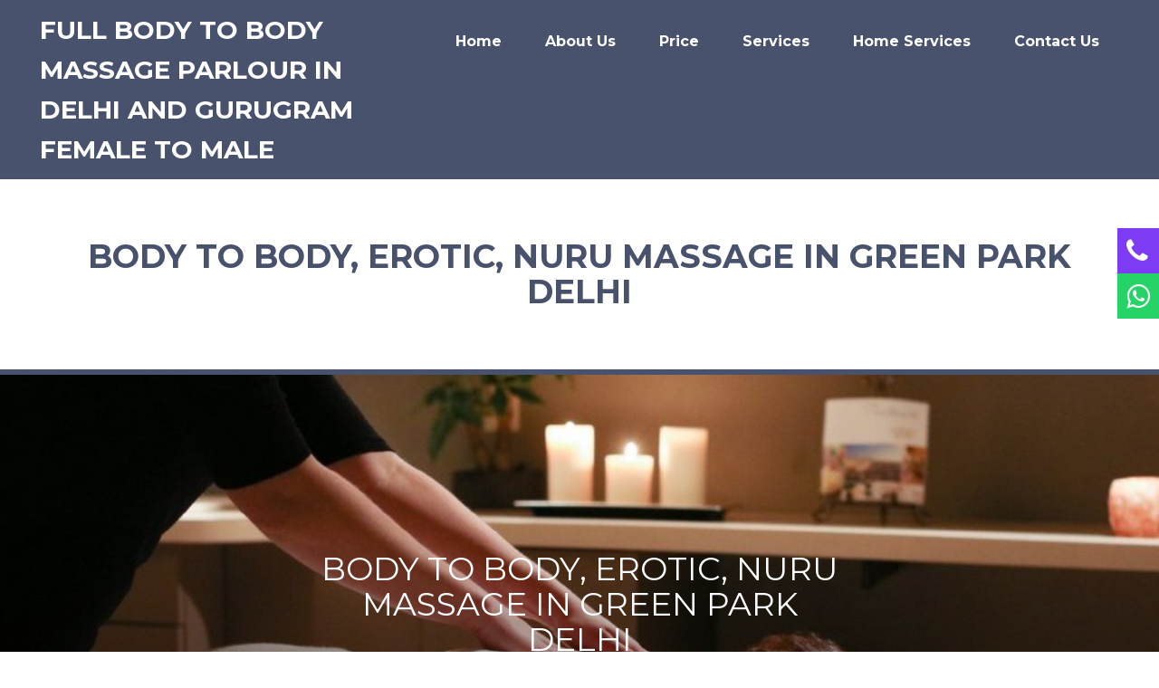

--- FILE ---
content_type: text/html; charset=UTF-8
request_url: https://www.body-massage.co.in/body-to-body-erotic-nuru-massage-in-green-park-delhi/
body_size: 11798
content:
<!DOCTYPE html PUBLIC "-//W3C//DTD XHTML 1.0 Transitional//EN" "https://www.w3.org/TR/xhtml1/DTD/xhtml1-transitional.dtd"><html
xmlns=https://www.w3.org/1999/xhtml lang=en-US><head
profile=https://gmpg.org/xfn/11><meta
http-equiv="Content-Type" content="text/html; charset=UTF-8"><meta
name="generator" content="WordPress 6.6.2"><meta
name="viewport" content="width=device-width, initial-scale=1, maximum-scale=1"><title>Full Body to Body Massage Parlour in Delhi And Gurugram Female to Male</title><link
rel=alternate type=application/rss+xml title="Full Body to Body Massage Parlour in Delhi And Gurugram Female to Male RSS Feed" href=https://www.body-massage.co.in/feed/ ><link
rel=alternate type=application/rss+xml title="Full Body to Body Massage Parlour in Delhi And Gurugram Female to Male Comments RSS Feed" href=https://www.body-massage.co.in/comments/feed/ ><link
rel=pingback href=https://www.body-massage.co.in/xmlrpc.php><meta
name='robots' content='max-image-preview:large'><link
rel=dns-prefetch href=//platform-api.sharethis.com><link
rel=dns-prefetch href=//fonts.googleapis.com><link
rel=alternate type=application/rss+xml title="Full Body to Body Massage Parlour in Delhi And Gurugram Female to Male &raquo; Feed" href=https://www.body-massage.co.in/feed/ > <script type=text/javascript>/*<![CDATA[*/window._wpemojiSettings = {"baseUrl":"https:\/\/s.w.org\/images\/core\/emoji\/15.0.3\/72x72\/","ext":".png","svgUrl":"https:\/\/s.w.org\/images\/core\/emoji\/15.0.3\/svg\/","svgExt":".svg","source":{"concatemoji":"https:\/\/www.body-massage.co.in\/wp-includes\/js\/wp-emoji-release.min.js?ver=6.6.2"}};
/*! This file is auto-generated */
!function(i,n){var o,s,e;function c(e){try{var t={supportTests:e,timestamp:(new Date).valueOf()};sessionStorage.setItem(o,JSON.stringify(t))}catch(e){}}function p(e,t,n){e.clearRect(0,0,e.canvas.width,e.canvas.height),e.fillText(t,0,0);var t=new Uint32Array(e.getImageData(0,0,e.canvas.width,e.canvas.height).data),r=(e.clearRect(0,0,e.canvas.width,e.canvas.height),e.fillText(n,0,0),new Uint32Array(e.getImageData(0,0,e.canvas.width,e.canvas.height).data));return t.every(function(e,t){return e===r[t]})}function u(e,t,n){switch(t){case"flag":return n(e,"\ud83c\udff3\ufe0f\u200d\u26a7\ufe0f","\ud83c\udff3\ufe0f\u200b\u26a7\ufe0f")?!1:!n(e,"\ud83c\uddfa\ud83c\uddf3","\ud83c\uddfa\u200b\ud83c\uddf3")&&!n(e,"\ud83c\udff4\udb40\udc67\udb40\udc62\udb40\udc65\udb40\udc6e\udb40\udc67\udb40\udc7f","\ud83c\udff4\u200b\udb40\udc67\u200b\udb40\udc62\u200b\udb40\udc65\u200b\udb40\udc6e\u200b\udb40\udc67\u200b\udb40\udc7f");case"emoji":return!n(e,"\ud83d\udc26\u200d\u2b1b","\ud83d\udc26\u200b\u2b1b")}return!1}function f(e,t,n){var r="undefined"!=typeof WorkerGlobalScope&&self instanceof WorkerGlobalScope?new OffscreenCanvas(300,150):i.createElement("canvas"),a=r.getContext("2d",{willReadFrequently:!0}),o=(a.textBaseline="top",a.font="600 32px Arial",{});return e.forEach(function(e){o[e]=t(a,e,n)}),o}function t(e){var t=i.createElement("script");t.src=e,t.defer=!0,i.head.appendChild(t)}"undefined"!=typeof Promise&&(o="wpEmojiSettingsSupports",s=["flag","emoji"],n.supports={everything:!0,everythingExceptFlag:!0},e=new Promise(function(e){i.addEventListener("DOMContentLoaded",e,{once:!0})}),new Promise(function(t){var n=function(){try{var e=JSON.parse(sessionStorage.getItem(o));if("object"==typeof e&&"number"==typeof e.timestamp&&(new Date).valueOf()<e.timestamp+604800&&"object"==typeof e.supportTests)return e.supportTests}catch(e){}return null}();if(!n){if("undefined"!=typeof Worker&&"undefined"!=typeof OffscreenCanvas&&"undefined"!=typeof URL&&URL.createObjectURL&&"undefined"!=typeof Blob)try{var e="postMessage("+f.toString()+"("+[JSON.stringify(s),u.toString(),p.toString()].join(",")+"));",r=new Blob([e],{type:"text/javascript"}),a=new Worker(URL.createObjectURL(r),{name:"wpTestEmojiSupports"});return void(a.onmessage=function(e){c(n=e.data),a.terminate(),t(n)})}catch(e){}c(n=f(s,u,p))}t(n)}).then(function(e){for(var t in e)n.supports[t]=e[t],n.supports.everything=n.supports.everything&&n.supports[t],"flag"!==t&&(n.supports.everythingExceptFlag=n.supports.everythingExceptFlag&&n.supports[t]);n.supports.everythingExceptFlag=n.supports.everythingExceptFlag&&!n.supports.flag,n.DOMReady=!1,n.readyCallback=function(){n.DOMReady=!0}}).then(function(){return e}).then(function(){var e;n.supports.everything||(n.readyCallback(),(e=n.source||{}).concatemoji?t(e.concatemoji):e.wpemoji&&e.twemoji&&(t(e.twemoji),t(e.wpemoji)))}))}((window,document),window._wpemojiSettings);/*]]>*/</script> <link
rel=stylesheet id=bootstrap-css href='https://www.body-massage.co.in/wp-content/plugins/easy-bootstrap-shortcodes/styles/bootstrap.min.css?ver=6.6.2' type=text/css media=all><link
rel=stylesheet id=bootstrap-fa-icon-css href='https://www.body-massage.co.in/wp-content/plugins/easy-bootstrap-shortcodes/styles/font-awesome.min.css?ver=6.6.2' type=text/css media=all><style id=wp-emoji-styles-inline-css type=text/css>img.wp-smiley, img.emoji {
		display: inline !important;
		border: none !important;
		box-shadow: none !important;
		height: 1em !important;
		width: 1em !important;
		margin: 0 0.07em !important;
		vertical-align: -0.1em !important;
		background: none !important;
		padding: 0 !important;
	}</style><link
rel=stylesheet id=wp-block-library-css href='https://www.body-massage.co.in/wp-includes/css/dist/block-library/style.min.css?ver=6.6.2' type=text/css media=all><style id=classic-theme-styles-inline-css type=text/css>/*! This file is auto-generated */
.wp-block-button__link{color:#fff;background-color:#32373c;border-radius:9999px;box-shadow:none;text-decoration:none;padding:calc(.667em + 2px) calc(1.333em + 2px);font-size:1.125em}.wp-block-file__button{background:#32373c;color:#fff;text-decoration:none}</style><style id=global-styles-inline-css type=text/css>/*<![CDATA[*/:root{--wp--preset--aspect-ratio--square: 1;--wp--preset--aspect-ratio--4-3: 4/3;--wp--preset--aspect-ratio--3-4: 3/4;--wp--preset--aspect-ratio--3-2: 3/2;--wp--preset--aspect-ratio--2-3: 2/3;--wp--preset--aspect-ratio--16-9: 16/9;--wp--preset--aspect-ratio--9-16: 9/16;--wp--preset--color--black: #000000;--wp--preset--color--cyan-bluish-gray: #abb8c3;--wp--preset--color--white: #ffffff;--wp--preset--color--pale-pink: #f78da7;--wp--preset--color--vivid-red: #cf2e2e;--wp--preset--color--luminous-vivid-orange: #ff6900;--wp--preset--color--luminous-vivid-amber: #fcb900;--wp--preset--color--light-green-cyan: #7bdcb5;--wp--preset--color--vivid-green-cyan: #00d084;--wp--preset--color--pale-cyan-blue: #8ed1fc;--wp--preset--color--vivid-cyan-blue: #0693e3;--wp--preset--color--vivid-purple: #9b51e0;--wp--preset--gradient--vivid-cyan-blue-to-vivid-purple: linear-gradient(135deg,rgba(6,147,227,1) 0%,rgb(155,81,224) 100%);--wp--preset--gradient--light-green-cyan-to-vivid-green-cyan: linear-gradient(135deg,rgb(122,220,180) 0%,rgb(0,208,130) 100%);--wp--preset--gradient--luminous-vivid-amber-to-luminous-vivid-orange: linear-gradient(135deg,rgba(252,185,0,1) 0%,rgba(255,105,0,1) 100%);--wp--preset--gradient--luminous-vivid-orange-to-vivid-red: linear-gradient(135deg,rgba(255,105,0,1) 0%,rgb(207,46,46) 100%);--wp--preset--gradient--very-light-gray-to-cyan-bluish-gray: linear-gradient(135deg,rgb(238,238,238) 0%,rgb(169,184,195) 100%);--wp--preset--gradient--cool-to-warm-spectrum: linear-gradient(135deg,rgb(74,234,220) 0%,rgb(151,120,209) 20%,rgb(207,42,186) 40%,rgb(238,44,130) 60%,rgb(251,105,98) 80%,rgb(254,248,76) 100%);--wp--preset--gradient--blush-light-purple: linear-gradient(135deg,rgb(255,206,236) 0%,rgb(152,150,240) 100%);--wp--preset--gradient--blush-bordeaux: linear-gradient(135deg,rgb(254,205,165) 0%,rgb(254,45,45) 50%,rgb(107,0,62) 100%);--wp--preset--gradient--luminous-dusk: linear-gradient(135deg,rgb(255,203,112) 0%,rgb(199,81,192) 50%,rgb(65,88,208) 100%);--wp--preset--gradient--pale-ocean: linear-gradient(135deg,rgb(255,245,203) 0%,rgb(182,227,212) 50%,rgb(51,167,181) 100%);--wp--preset--gradient--electric-grass: linear-gradient(135deg,rgb(202,248,128) 0%,rgb(113,206,126) 100%);--wp--preset--gradient--midnight: linear-gradient(135deg,rgb(2,3,129) 0%,rgb(40,116,252) 100%);--wp--preset--font-size--small: 13px;--wp--preset--font-size--medium: 20px;--wp--preset--font-size--large: 36px;--wp--preset--font-size--x-large: 42px;--wp--preset--spacing--20: 0.44rem;--wp--preset--spacing--30: 0.67rem;--wp--preset--spacing--40: 1rem;--wp--preset--spacing--50: 1.5rem;--wp--preset--spacing--60: 2.25rem;--wp--preset--spacing--70: 3.38rem;--wp--preset--spacing--80: 5.06rem;--wp--preset--shadow--natural: 6px 6px 9px rgba(0, 0, 0, 0.2);--wp--preset--shadow--deep: 12px 12px 50px rgba(0, 0, 0, 0.4);--wp--preset--shadow--sharp: 6px 6px 0px rgba(0, 0, 0, 0.2);--wp--preset--shadow--outlined: 6px 6px 0px -3px rgba(255, 255, 255, 1), 6px 6px rgba(0, 0, 0, 1);--wp--preset--shadow--crisp: 6px 6px 0px rgba(0, 0, 0, 1);}:where(.is-layout-flex){gap: 0.5em;}:where(.is-layout-grid){gap: 0.5em;}body .is-layout-flex{display: flex;}.is-layout-flex{flex-wrap: wrap;align-items: center;}.is-layout-flex > :is(*, div){margin: 0;}body .is-layout-grid{display: grid;}.is-layout-grid > :is(*, div){margin: 0;}:where(.wp-block-columns.is-layout-flex){gap: 2em;}:where(.wp-block-columns.is-layout-grid){gap: 2em;}:where(.wp-block-post-template.is-layout-flex){gap: 1.25em;}:where(.wp-block-post-template.is-layout-grid){gap: 1.25em;}.has-black-color{color: var(--wp--preset--color--black) !important;}.has-cyan-bluish-gray-color{color: var(--wp--preset--color--cyan-bluish-gray) !important;}.has-white-color{color: var(--wp--preset--color--white) !important;}.has-pale-pink-color{color: var(--wp--preset--color--pale-pink) !important;}.has-vivid-red-color{color: var(--wp--preset--color--vivid-red) !important;}.has-luminous-vivid-orange-color{color: var(--wp--preset--color--luminous-vivid-orange) !important;}.has-luminous-vivid-amber-color{color: var(--wp--preset--color--luminous-vivid-amber) !important;}.has-light-green-cyan-color{color: var(--wp--preset--color--light-green-cyan) !important;}.has-vivid-green-cyan-color{color: var(--wp--preset--color--vivid-green-cyan) !important;}.has-pale-cyan-blue-color{color: var(--wp--preset--color--pale-cyan-blue) !important;}.has-vivid-cyan-blue-color{color: var(--wp--preset--color--vivid-cyan-blue) !important;}.has-vivid-purple-color{color: var(--wp--preset--color--vivid-purple) !important;}.has-black-background-color{background-color: var(--wp--preset--color--black) !important;}.has-cyan-bluish-gray-background-color{background-color: var(--wp--preset--color--cyan-bluish-gray) !important;}.has-white-background-color{background-color: var(--wp--preset--color--white) !important;}.has-pale-pink-background-color{background-color: var(--wp--preset--color--pale-pink) !important;}.has-vivid-red-background-color{background-color: var(--wp--preset--color--vivid-red) !important;}.has-luminous-vivid-orange-background-color{background-color: var(--wp--preset--color--luminous-vivid-orange) !important;}.has-luminous-vivid-amber-background-color{background-color: var(--wp--preset--color--luminous-vivid-amber) !important;}.has-light-green-cyan-background-color{background-color: var(--wp--preset--color--light-green-cyan) !important;}.has-vivid-green-cyan-background-color{background-color: var(--wp--preset--color--vivid-green-cyan) !important;}.has-pale-cyan-blue-background-color{background-color: var(--wp--preset--color--pale-cyan-blue) !important;}.has-vivid-cyan-blue-background-color{background-color: var(--wp--preset--color--vivid-cyan-blue) !important;}.has-vivid-purple-background-color{background-color: var(--wp--preset--color--vivid-purple) !important;}.has-black-border-color{border-color: var(--wp--preset--color--black) !important;}.has-cyan-bluish-gray-border-color{border-color: var(--wp--preset--color--cyan-bluish-gray) !important;}.has-white-border-color{border-color: var(--wp--preset--color--white) !important;}.has-pale-pink-border-color{border-color: var(--wp--preset--color--pale-pink) !important;}.has-vivid-red-border-color{border-color: var(--wp--preset--color--vivid-red) !important;}.has-luminous-vivid-orange-border-color{border-color: var(--wp--preset--color--luminous-vivid-orange) !important;}.has-luminous-vivid-amber-border-color{border-color: var(--wp--preset--color--luminous-vivid-amber) !important;}.has-light-green-cyan-border-color{border-color: var(--wp--preset--color--light-green-cyan) !important;}.has-vivid-green-cyan-border-color{border-color: var(--wp--preset--color--vivid-green-cyan) !important;}.has-pale-cyan-blue-border-color{border-color: var(--wp--preset--color--pale-cyan-blue) !important;}.has-vivid-cyan-blue-border-color{border-color: var(--wp--preset--color--vivid-cyan-blue) !important;}.has-vivid-purple-border-color{border-color: var(--wp--preset--color--vivid-purple) !important;}.has-vivid-cyan-blue-to-vivid-purple-gradient-background{background: var(--wp--preset--gradient--vivid-cyan-blue-to-vivid-purple) !important;}.has-light-green-cyan-to-vivid-green-cyan-gradient-background{background: var(--wp--preset--gradient--light-green-cyan-to-vivid-green-cyan) !important;}.has-luminous-vivid-amber-to-luminous-vivid-orange-gradient-background{background: var(--wp--preset--gradient--luminous-vivid-amber-to-luminous-vivid-orange) !important;}.has-luminous-vivid-orange-to-vivid-red-gradient-background{background: var(--wp--preset--gradient--luminous-vivid-orange-to-vivid-red) !important;}.has-very-light-gray-to-cyan-bluish-gray-gradient-background{background: var(--wp--preset--gradient--very-light-gray-to-cyan-bluish-gray) !important;}.has-cool-to-warm-spectrum-gradient-background{background: var(--wp--preset--gradient--cool-to-warm-spectrum) !important;}.has-blush-light-purple-gradient-background{background: var(--wp--preset--gradient--blush-light-purple) !important;}.has-blush-bordeaux-gradient-background{background: var(--wp--preset--gradient--blush-bordeaux) !important;}.has-luminous-dusk-gradient-background{background: var(--wp--preset--gradient--luminous-dusk) !important;}.has-pale-ocean-gradient-background{background: var(--wp--preset--gradient--pale-ocean) !important;}.has-electric-grass-gradient-background{background: var(--wp--preset--gradient--electric-grass) !important;}.has-midnight-gradient-background{background: var(--wp--preset--gradient--midnight) !important;}.has-small-font-size{font-size: var(--wp--preset--font-size--small) !important;}.has-medium-font-size{font-size: var(--wp--preset--font-size--medium) !important;}.has-large-font-size{font-size: var(--wp--preset--font-size--large) !important;}.has-x-large-font-size{font-size: var(--wp--preset--font-size--x-large) !important;}
:where(.wp-block-post-template.is-layout-flex){gap: 1.25em;}:where(.wp-block-post-template.is-layout-grid){gap: 1.25em;}
:where(.wp-block-columns.is-layout-flex){gap: 2em;}:where(.wp-block-columns.is-layout-grid){gap: 2em;}
:root :where(.wp-block-pullquote){font-size: 1.5em;line-height: 1.6;}/*]]>*/</style><link
rel=stylesheet id=bootstrap-css-css href='https://www.body-massage.co.in/wp-content/themes/thebeautysalon-two/css/bootstrap.css?ver=6.6.2' type=text/css media=all><link
rel=stylesheet id=style-css href='https://www.body-massage.co.in/wp-content/themes/thebeautysalon-two/style.css?ver=6.6.2' type=text/css media=all><link
rel=stylesheet id=flexslider-css-css href='https://www.body-massage.co.in/wp-content/themes/thebeautysalon-two/css/flexslider.css?ver=6.6.2' type=text/css media=all><link
rel=stylesheet id=font1-css href='https://fonts.googleapis.com/css?family=Montserrat%3A400%2C700&#038;ver=6.6.2' type=text/css media=all><link
rel=stylesheet id=font2-css href='https://fonts.googleapis.com/css?family=PT+Serif%3A400%2C700%2C400italic%2C700italic&#038;ver=6.6.2' type=text/css media=all><style id=akismet-widget-style-inline-css type=text/css>/*<![CDATA[*/.a-stats {
				--akismet-color-mid-green: #357b49;
				--akismet-color-white: #fff;
				--akismet-color-light-grey: #f6f7f7;

				max-width: 350px;
				width: auto;
			}

			.a-stats * {
				all: unset;
				box-sizing: border-box;
			}

			.a-stats strong {
				font-weight: 600;
			}

			.a-stats a.a-stats__link,
			.a-stats a.a-stats__link:visited,
			.a-stats a.a-stats__link:active {
				background: var(--akismet-color-mid-green);
				border: none;
				box-shadow: none;
				border-radius: 8px;
				color: var(--akismet-color-white);
				cursor: pointer;
				display: block;
				font-family: -apple-system, BlinkMacSystemFont, 'Segoe UI', 'Roboto', 'Oxygen-Sans', 'Ubuntu', 'Cantarell', 'Helvetica Neue', sans-serif;
				font-weight: 500;
				padding: 12px;
				text-align: center;
				text-decoration: none;
				transition: all 0.2s ease;
			}

			/* Extra specificity to deal with TwentyTwentyOne focus style */
			.widget .a-stats a.a-stats__link:focus {
				background: var(--akismet-color-mid-green);
				color: var(--akismet-color-white);
				text-decoration: none;
			}

			.a-stats a.a-stats__link:hover {
				filter: brightness(110%);
				box-shadow: 0 4px 12px rgba(0, 0, 0, 0.06), 0 0 2px rgba(0, 0, 0, 0.16);
			}

			.a-stats .count {
				color: var(--akismet-color-white);
				display: block;
				font-size: 1.5em;
				line-height: 1.4;
				padding: 0 13px;
				white-space: nowrap;
			}/*]]>*/</style><link
rel=stylesheet id=ebs_dynamic_css-css href='https://www.body-massage.co.in/wp-content/plugins/easy-bootstrap-shortcodes/styles/ebs_dynamic_css.php?ver=6.6.2' type=text/css media=all><link
rel=stylesheet id=call-now-button-modern-style-css href='https://www.body-massage.co.in/wp-content/plugins/call-now-button/resources/style/modern.css?ver=1.5.1' type=text/css media=all>
<script src=https://www.body-massage.co.in/wp-content/cache/minify/4652e.js></script> <script type=text/javascript src="//platform-api.sharethis.com/js/sharethis.js#source=googleanalytics-wordpress#product=ga&amp;property=5efb452630b96400127bdb77" id=googleanalytics-platform-sharethis-js></script> <link
rel=https://api.w.org/ href=https://www.body-massage.co.in/wp-json/ ><link
rel=alternate title=JSON type=application/json href=https://www.body-massage.co.in/wp-json/wp/v2/posts/2786><link
rel=EditURI type=application/rsd+xml title=RSD href=https://www.body-massage.co.in/xmlrpc.php?rsd><meta
name="generator" content="WordPress 6.6.2"><link
rel=canonical href=https://www.body-massage.co.in/body-to-body-erotic-nuru-massage-in-green-park-delhi/ ><link
rel=shortlink href='https://www.body-massage.co.in/?p=2786'><link
rel=alternate title="oEmbed (JSON)" type=application/json+oembed href="https://www.body-massage.co.in/wp-json/oembed/1.0/embed?url=https%3A%2F%2Fwww.body-massage.co.in%2Fbody-to-body-erotic-nuru-massage-in-green-park-delhi%2F"><link
rel=alternate title="oEmbed (XML)" type=text/xml+oembed href="https://www.body-massage.co.in/wp-json/oembed/1.0/embed?url=https%3A%2F%2Fwww.body-massage.co.in%2Fbody-to-body-erotic-nuru-massage-in-green-park-delhi%2F&#038;format=xml"><style type=text/css>/* First color */
body,
.front-block.first span,
#page-title h1,
#gallery .gallery-filter h3,
#gallery .gallery-innerblock.type-product h3,
#gallery .gallery-innerblock.type-product .gallery-blockstars i.glyphicon,
.front-block input[type=submit]:hover,
.single-tile h3,
#gallery .gallery-innerblock.relatedtiles h3,
.single-tile .gallery-blockstars i.glyphicon {
	color: #48526c;
}

#nicepagination .page-numbers.current,
#nicepagination .page-numbers:hover {
	color: #48526c !important;
}

#top,
#gallery .gallery-items,
.single-tile .coloredbg,
#nicepagination {
	background-color: #48526c;
}

#page-title,
#gallery,
#gallery .gallery-filter,
#gallery .gallery-items,
#gallery .gallery-block,
.page-template-default #content,
.page-template-template-contact-php #content,
.error404 #content {
	border-color: #48526c;
}



/* Second color */
.button,
h1,
h2,
h3,
a:hover,
.front-block,
#gallery .gallery-innerblock.type-product .gallery-blockstars i.glyphicon.colored,
.single-tile .gallery-blockstars i.glyphicon.colored,
.no-image .post-leadimage .subtitle a:hover,
#top ul.menu ul > li.current-menu-item > a  {
	color: #00a8ac;
}

#top ul.menu > li.current-menu-item > a,
#top ul.menu > li.current-menu-parent > a,
#top ul.menu > li:hover > a,
#footer ul.menu > li:hover > a,
.mainnav ul.menu > li ul,
.flexslider .flex-title .flex-button,
.button:hover,
#top .wp_nav_dropdown select,
#gallery .gallery-filter li:hover,
#gallery .gallery-filter li.active,
.post-content input[type=submit]:hover,
#respond input[type=submit]:hover {
	background-color: #00a8ac;
}



/* Third color */
a,
#gallery .gallery-innerblock.type-product .gallery-blockprice span,
.single-tile .gallery-blockprice span {
	color: #e28590;
}

.button,
.post-content input[type=submit],
#respond input[type=submit] {
	background-color: #e28590;
}



/* Frontpage second block color */
.front-block input[type=submit] {
	color: #f0fff0;
}



/* Primary font */
body,
h1,
h2,
h3,
.button,
.post-content input,
.post-content textarea,
span.wpcf7-not-valid-tip,
div.wpcf7-response-output,
#respond input,
#respond textarea {
	font-family: "Montserrat", sans-serif;}



/* Secondary font */
.post-content,
#comments h2,
#comments .comment-body,
#respond,
.postpagination {
	font-family: "PT Serif", serif;}</style><meta
name="generator" content="Elementor 3.29.1; features: additional_custom_breakpoints, e_local_google_fonts; settings: css_print_method-external, google_font-enabled, font_display-auto"><style>.e-con.e-parent:nth-of-type(n+4):not(.e-lazyloaded):not(.e-no-lazyload),
				.e-con.e-parent:nth-of-type(n+4):not(.e-lazyloaded):not(.e-no-lazyload) * {
					background-image: none !important;
				}
				@media screen and (max-height: 1024px) {
					.e-con.e-parent:nth-of-type(n+3):not(.e-lazyloaded):not(.e-no-lazyload),
					.e-con.e-parent:nth-of-type(n+3):not(.e-lazyloaded):not(.e-no-lazyload) * {
						background-image: none !important;
					}
				}
				@media screen and (max-height: 640px) {
					.e-con.e-parent:nth-of-type(n+2):not(.e-lazyloaded):not(.e-no-lazyload),
					.e-con.e-parent:nth-of-type(n+2):not(.e-lazyloaded):not(.e-no-lazyload) * {
						background-image: none !important;
					}
				}</style> <script>(function(i,s,o,g,r,a,m){i['GoogleAnalyticsObject']=r;i[r]=i[r]||function(){
  (i[r].q=i[r].q||[]).push(arguments)},i[r].l=1*new Date();a=s.createElement(o),
  m=s.getElementsByTagName(o)[0];a.async=1;a.src=g;m.parentNode.insertBefore(a,m)
  })(window,document,'script','//www.google-analytics.com/analytics.js','ga');

  ga('create', 'UA-43490774-5', 'auto');
  ga('send', 'pageview');</script> <link
rel=stylesheet href=https://maxcdn.bootstrapcdn.com/font-awesome/4.6.1/css/font-awesome.min.css></head><body
class="post-template-default single single-post postid-2786 single-format-standard elementor-default elementor-kit-3249"><div
id=top><div
class=container><div
class=row><div
class="col-lg-4 col-sm-12">
<a
class=logo href=https://www.body-massage.co.in title="Full Body to Body Massage Parlour in Delhi And Gurugram Female to Male" style=margin-top:px;>
Full Body to Body Massage Parlour in Delhi And Gurugram Female to Male </a></div><div
class="col-lg-8 col-sm-12 mainnav"><div
class=menu-footer-menu-container><ul
id=menu-footer-menu class=menu><li
id=menu-item-38 class="menu-item menu-item-type-custom menu-item-object-custom menu-item-home menu-item-38"><a
href=https://www.body-massage.co.in/ >Home</a></li>
<li
id=menu-item-39 class="menu-item menu-item-type-post_type menu-item-object-page menu-item-39"><a
href=https://www.body-massage.co.in/about-us/ >About Us</a></li>
<li
id=menu-item-177 class="menu-item menu-item-type-post_type menu-item-object-page menu-item-177"><a
href=https://www.body-massage.co.in/prices/ >Price</a></li>
<li
id=menu-item-42 class="menu-item menu-item-type-post_type menu-item-object-page menu-item-has-children menu-item-42"><a
href=https://www.body-massage.co.in/services/ >Services</a><ul
class=sub-menu>
<li
id=menu-item-2483 class="menu-item menu-item-type-custom menu-item-object-custom menu-item-2483"><a
href=https://www.body-massage.co.in/tile/spa-beauty-treatment/ >Spa Beauty Treatment</a></li>
<li
id=menu-item-2484 class="menu-item menu-item-type-custom menu-item-object-custom menu-item-2484"><a
href=https://www.body-massage.co.in/tile/skin-care-with-hot-tub/ >Skin care with hot tub</a></li>
<li
id=menu-item-2485 class="menu-item menu-item-type-custom menu-item-object-custom menu-item-2485"><a
href=https://www.body-massage.co.in/tile/special-massage/ >Special Massage</a></li>
<li
id=menu-item-2486 class="menu-item menu-item-type-custom menu-item-object-custom menu-item-2486"><a
href=https://www.body-massage.co.in/tile/winter-special/ >Winter Special</a></li>
<li
id=menu-item-2487 class="menu-item menu-item-type-custom menu-item-object-custom menu-item-2487"><a
href=https://www.body-massage.co.in/tile/body-massage/ >Body Massage</a></li></ul>
</li>
<li
id=menu-item-415 class="menu-item menu-item-type-post_type menu-item-object-page menu-item-415"><a
href=https://www.body-massage.co.in/home-services/ >Home Services</a></li>
<li
id=menu-item-40 class="menu-item menu-item-type-post_type menu-item-object-page menu-item-40"><a
href=https://www.body-massage.co.in/contact-us/ >Contact Us</a></li></ul></div><div
class=socialicons></div></div></div></div><div
class=wp_nav_menu_mobile><div
class=menu-footer-menu-container><ul
id=menu-footer-menu-1 class=menu><li
class="menu-item menu-item-type-custom menu-item-object-custom menu-item-home menu-item-38"><a
href=https://www.body-massage.co.in/ >Home</a></li>
<li
class="menu-item menu-item-type-post_type menu-item-object-page menu-item-39"><a
href=https://www.body-massage.co.in/about-us/ >About Us</a></li>
<li
class="menu-item menu-item-type-post_type menu-item-object-page menu-item-177"><a
href=https://www.body-massage.co.in/prices/ >Price</a></li>
<li
class="menu-item menu-item-type-post_type menu-item-object-page menu-item-has-children menu-item-42"><a
href=https://www.body-massage.co.in/services/ >Services</a><ul
class=sub-menu>
<li
class="menu-item menu-item-type-custom menu-item-object-custom menu-item-2483"><a
href=https://www.body-massage.co.in/tile/spa-beauty-treatment/ >Spa Beauty Treatment</a></li>
<li
class="menu-item menu-item-type-custom menu-item-object-custom menu-item-2484"><a
href=https://www.body-massage.co.in/tile/skin-care-with-hot-tub/ >Skin care with hot tub</a></li>
<li
class="menu-item menu-item-type-custom menu-item-object-custom menu-item-2485"><a
href=https://www.body-massage.co.in/tile/special-massage/ >Special Massage</a></li>
<li
class="menu-item menu-item-type-custom menu-item-object-custom menu-item-2486"><a
href=https://www.body-massage.co.in/tile/winter-special/ >Winter Special</a></li>
<li
class="menu-item menu-item-type-custom menu-item-object-custom menu-item-2487"><a
href=https://www.body-massage.co.in/tile/body-massage/ >Body Massage</a></li></ul>
</li>
<li
class="menu-item menu-item-type-post_type menu-item-object-page menu-item-415"><a
href=https://www.body-massage.co.in/home-services/ >Home Services</a></li>
<li
class="menu-item menu-item-type-post_type menu-item-object-page menu-item-40"><a
href=https://www.body-massage.co.in/contact-us/ >Contact Us</a></li></ul></div></div><div
class=wp_nav_dropdown>
<select><option
value selected=selected>Menu</option>
</select></div></div><div
id=content><div
id=page-title><div
class=container><div
class=row><div
class=col-sm-12><h1>Body To Body, Erotic, Nuru massage in Green Park Delhi</h1></div></div></div></div><div
id=post-2786 class="post-2786 post type-post status-publish format-standard has-post-thumbnail hentry category-body-to-body-massage category-massage-service tag-b2b-massage-in-delhi tag-body-to-body-massage-in-green-park tag-erotic-massage-in-green-park tag-nuru-massage-in-green-park tag-sensual-massage-in-green-park"><div
class=post-leadimage>
<img
fetchpriority=high width=1024 height=440 src=https://www.body-massage.co.in/wp-content/uploads/2019/09/nuru-massage-in-green-park-1024x440.jpg class="attachment-fullwidth size-fullwidth wp-post-image" alt="nuru massage in green park" decoding=async><div
class=post-leadimage-hover></div><div
class=subtitle><div
class=container><div
class=row><div
class="col-lg-6 col-lg-offset-3 col-md-8 col-md-offset-2 col-sm-10 col-sm-offset-1 col-xs-12"><h3>
Body To Body, Erotic, Nuru massage in Green Park Delhi</h3><div
class=author>Written by: <a
href=https://www.body-massage.co.in/author/rohit/ title="Posts by Rohit Raj" rel=author>Rohit Raj</a></div><div
class=meta>
Posted on September 13, 2019 in: <a
href=https://www.body-massage.co.in/category/massage-therapy/body-to-body-massage/ rel="category tag">Body to Body Massage</a>, <a
href=https://www.body-massage.co.in/category/massage-service/ rel="category tag">Massage Service</a><br></div><div
class=tags>
Tags: <a
href=https://www.body-massage.co.in/tag/b2b-massage-in-delhi/ rel=tag>b2b massage in delhi</a>, <a
href=https://www.body-massage.co.in/tag/body-to-body-massage-in-green-park/ rel=tag>body to body massage in green park</a>, <a
href=https://www.body-massage.co.in/tag/erotic-massage-in-green-park/ rel=tag>erotic massage in green park</a>, <a
href=https://www.body-massage.co.in/tag/nuru-massage-in-green-park/ rel=tag>nuru massage in green park</a>, <a
href=https://www.body-massage.co.in/tag/sensual-massage-in-green-park/ rel=tag>sensual massage in green park</a></div></div></div></div></div></div><div
class=container><div
class=row><div
class="col-lg-6 col-lg-offset-3 col-md-8 col-md-offset-2 col-sm-10 col-sm-offset-1 col-xs-12"><div
class=post-content><h3 class="wp-block-heading">Call us: +91 8800298879</h3><p>We are providing erotic <a
rel="noreferrer noopener" aria-label=" (opens in a new tab)" href=https://delhi.in.locanto.asia/ID_278266076/Full-Body-to-Body-Massage-Parlour-in-Delhi-from-Beautiful-Models.html target=_blank>nuru massage service in Green Park</a> Delhi now. This best every sensual massage is given by our beautiful masseuses in our <a
rel="noreferrer noopener" aria-label="massage parlor (opens in a new tab)" href=https://b2bspagreenpark.wordpress.com/ target=_blank>massage parlor</a>. Using high class nuru oil and lotion will definitely make you relax. Nuru oil massage basically use for nonstick massage service some people do not want to <a
rel="noreferrer noopener" aria-label="get massage (opens in a new tab)" href=http://b2bspagreenpark.ultimatefreehost.in/body-to-body-massage-in-green-park-delhi.html target=_blank>get massage</a> by sticky and smelly oil, nuru oil is the best for them. This is another kind of <a
rel="noreferrer noopener" aria-label="body to body massage service (opens in a new tab)" href=http://b2bspagreenpark.ultimatefreehost.in/ target=_blank>body to body massage service</a>, where masseuses rub their body to your body from bottom to top. It gives total satisfaction to your mental health. This type of massage is highly erotic form so here is need to do it in private place. Many of <a
rel="noreferrer noopener" aria-label="massage centers (opens in a new tab)" href=http://bodytobodymassageingreenpark.emyspot.com/ target=_blank>massage centers</a> are offering same service but here is need to choose one of the best.</p><p>Massage is necessary for human body of any age. It ousts all negative energies from our body and brings positive energies inside us. We can get relief from many injuries by massage like, body pain, back pain, spine problem, migraine etc. <a
rel="noreferrer noopener" aria-label="Regular massage (opens in a new tab)" href=http://blogscat.com/a/b2bspagreenpark/ target=_blank>Regular massage</a> makes our bones strong; it helps us for proper blood circulation and to get good muscles. <a
rel="noreferrer noopener" aria-label="Nuru body to body massage (opens in a new tab)" href=http://b2bspagreenpark.ihostfull.com/ target=_blank>Nuru body to body massage</a> is another thrilling way to get these relaxations with different passion. Using high quality nuru oil and lotion in <a
rel="noreferrer noopener" aria-label="massage service (opens in a new tab)" href=http://b2bspagreenpark.byethost7.com/ target=_blank>massage service</a>, helps us to get glossy and wrinkle free skin. Massage service are much in demand you can also get in touch with us according to your needs.</p><p>Visit: <a
rel="noreferrer noopener" aria-label="body to body massage in green park (opens in a new tab)" href=https://delhi.in.locanto.asia/ID_213678440/Female-to-Male-Full-Body-to-Body-Massage-Parlour-in-Hauz-Khas.html target=_blank>body to body massage in green park</a>, <a
rel="noreferrer noopener" aria-label="nuru massage in green park (opens in a new tab)" href=https://www.amritabodyspa.com/blog/nuru-erotic-sensual-body-to-body-massage-in-green-park-delhi/ target=_blank>nuru massage in green park</a>, <a
href=https://sites.google.com/view/body-massage-green-park-delhi/ target=_blank rel="noreferrer noopener" aria-label="erotic massage in green park (opens in a new tab)">erotic massage in green park</a></p></div><div
class=postpagination></div></div></div></div></div><div
id=nicepagination><div
class=container><div
class=row><div
class="col-lg-6 col-lg-offset-3 col-md-8 col-md-offset-2 col-sm-10 col-sm-offset-1 col-xs-12 centering"></div></div></div></div></div><div
class=side-link>
<a
href=tel:9718425788><i
class="fa fa-phone"></i></a>
<a
href="https://wa.me/919718425788/?text=Hello" target=_blank><i
class="fa fa-whatsapp"></i></a></div><style>.side-link{
display:block;    
position:fixed;
right:0;
top:35%;
background:#000;
z-index:9999;
    
}
.side-link>a{
 display:block;   
 background:#7d3cf3;
 padding:10px;
}
.side-link>a:hover{
    background:transparent!important;    
}
.side-link>a:last-child{
 display:block;   
 background:#25D366;
 padding:10px;
}
.side-link>a>i{
 font-size:30px;  
 color:#fff;
 margin:0;
}</style><div
id=footer><div
class=container><div
class=row><div
class=col-md-4>
<a
class=logo href=https://www.body-massage.co.in title="Full Body to Body Massage Parlour in Delhi And Gurugram Female to Male" style=margin-top:px;>
Full Body to Body Massage Parlour in Delhi And Gurugram Female to Male </a></div><div
class="col-md-8 mainnav"><div
class=menu-footer-menu-container><ul
id=menu-footer-menu-2 class=menu><li
class="menu-item menu-item-type-custom menu-item-object-custom menu-item-home menu-item-38"><a
href=https://www.body-massage.co.in/ >Home</a></li>
<li
class="menu-item menu-item-type-post_type menu-item-object-page menu-item-39"><a
href=https://www.body-massage.co.in/about-us/ >About Us</a></li>
<li
class="menu-item menu-item-type-post_type menu-item-object-page menu-item-177"><a
href=https://www.body-massage.co.in/prices/ >Price</a></li>
<li
class="menu-item menu-item-type-post_type menu-item-object-page menu-item-has-children menu-item-42"><a
href=https://www.body-massage.co.in/services/ >Services</a><ul
class=sub-menu>
<li
class="menu-item menu-item-type-custom menu-item-object-custom menu-item-2483"><a
href=https://www.body-massage.co.in/tile/spa-beauty-treatment/ >Spa Beauty Treatment</a></li>
<li
class="menu-item menu-item-type-custom menu-item-object-custom menu-item-2484"><a
href=https://www.body-massage.co.in/tile/skin-care-with-hot-tub/ >Skin care with hot tub</a></li>
<li
class="menu-item menu-item-type-custom menu-item-object-custom menu-item-2485"><a
href=https://www.body-massage.co.in/tile/special-massage/ >Special Massage</a></li>
<li
class="menu-item menu-item-type-custom menu-item-object-custom menu-item-2486"><a
href=https://www.body-massage.co.in/tile/winter-special/ >Winter Special</a></li>
<li
class="menu-item menu-item-type-custom menu-item-object-custom menu-item-2487"><a
href=https://www.body-massage.co.in/tile/body-massage/ >Body Massage</a></li></ul>
</li>
<li
class="menu-item menu-item-type-post_type menu-item-object-page menu-item-415"><a
href=https://www.body-massage.co.in/home-services/ >Home Services</a></li>
<li
class="menu-item menu-item-type-post_type menu-item-object-page menu-item-40"><a
href=https://www.body-massage.co.in/contact-us/ >Contact Us</a></li></ul></div></div></div></div></div> <script type=text/javascript>/*<![CDATA[*/// include google analytics


jQuery(document).ready(function($){

	// Start the flexslider
	jQuery('.flexslider').flexslider({
		animation: "fade",
		controlNav: true,
		directionNav: false,
		slideshowSpeed: 5000,
		animationSpeed: 500,
		pauseOnHover: true,
		start: function(){
			rf_resizeBlock();
		}
	});
	
	
	
	jQuery(window).resize(function() {
		rf_resizeBlock();
		rf_resizeGallery();
		rf_populateGallery();
	}).load(function(){
		rf_resizeBlock();
		rf_resizeGallery();
		rf_populateGallery();
	});
	
	
	
	function rf_resizeBlock() {
		if (jQuery('#header').find('.flexslider').length > 0 && jQuery(window).width() > 1200) {
			var row_height = jQuery('#header').find('.flexslider').outerHeight();
			var block_height = jQuery('#header').find('.front-block.second').outerHeight();
			block_padding = jQuery('#header').find('.front-block').css('padding-top').replace("px", "");
			jQuery('#header').find('.front-block.first').height(row_height - block_height - (block_padding * 2));
		}
	}
	
	
	
	function rf_resizeGallery() {
		if (!jQuery.browser.mobile) {
			jQuery('#gallery').find('.row').each(function(){
				var galleryHeight = 0;
				jQuery(this).find('.gallery-innerblock').height('auto').each(function(){
					if (jQuery(this).outerHeight() > galleryHeight) galleryHeight = jQuery(this).outerHeight();
				}).height(galleryHeight);
			});
		}
	}
	
	
	
	jQuery('#gallery').find('.gallery-filter').find('li').click(function(){
		
		jQuery(this).parents('ul').find('li').removeClass('active');
		jQuery(this).addClass('active');
		
		var data = jQuery(this).attr('data');
		if (data) {
			jQuery(this).parents('#gallery').find('.gallery-items').find('.gallery-block').addClass('fade').parents('.gallery-items').find('.'+data).removeClass('fade');
		} else {
			jQuery(this).parents('#gallery').find('.gallery-items').find('.gallery-block').removeClass('fade');
		}
		
		return false;
	});
	
	
	
	// Populate dropdown with menu items
	jQuery("#top .wp_nav_menu_mobile ul.menu li a").each(function() {
		var el = jQuery(this);
		jQuery("<option />", {
			"value"   : el.attr("href"),
			"text"    : el.text()
		}).appendTo("#top .wp_nav_dropdown select");
	});
	
	jQuery("#top .wp_nav_dropdown select").change(function() {
		window.location = jQuery(this).find("option:selected").val();
	});
	
	
	
	// Handle sub sub menu positions
	jQuery('#top ul.menu > li > ul li.menu-item-has-children').hover(function() {
		var submenu = jQuery(this).find('ul');
		var submenupos = submenu.offset().left;
		
		if (submenupos + submenu.outerWidth() > jQuery(window).width()) {
			submenu.addClass('pos-left');
		}
	});
	
	jQuery('#top').find('img').load(function(){
		jQuery('#top').find('.mainnav ul.menu > li > a').css({
			height: jQuery('#top').find('.logo').outerHeight(true),
			paddingTop: 0,
			paddingBottom: 0
		});
	});
	
	
	
	// Populate the footer gallery
	function rf_populateGallery() {
		var images = jQuery('#footer-gallery').find('.gallery-item').find('img');
		
		if (images.length > 0) {
			var siteWidth = jQuery(window).width();
			var maxImages = Math.ceil(siteWidth / 160);
			var numImages = images.size();
			if ((numImages * 160) < siteWidth) {
				for ($i=1; $i<(maxImages/numImages); $i++) {
					images.each(function(){
						var $source = jQuery(this).attr('src');
						jQuery('#footer-gallery-container').append(jQuery('<div class=gallery-item><img src="'+$source+'" /></div>'));
					});				
				}
			}
		}
	}
	
	
	
	if (jQuery.browser.mobile) jQuery('body').addClass('ismobile');
});


/**
 * jQuery.browser.mobile (http://detectmobilebrowser.com/)
 * jQuery.browser.mobile will be true if the browser is a mobile device
 **/
(function(a){jQuery.browser.mobile=/android.+mobile|avantgo|bada\/|blackberry|blazer|compal|elaine|fennec|hiptop|iemobile|ip(hone|od)|iris|kindle|lge |maemo|midp|mmp|netfront|opera m(ob|in)i|palm( os)?|phone|p(ixi|re)\/|plucker|pocket|psp|symbian|treo|up\.(browser|link)|vodafone|wap|windows (ce|phone)|xda|xiino/i.test(a)||/1207|6310|6590|3gso|4thp|50[1-6]i|770s|802s|a wa|abac|ac(er|oo|s\-)|ai(ko|rn)|al(av|ca|co)|amoi|an(ex|ny|yw)|aptu|ar(ch|go)|as(te|us)|attw|au(di|\-m|r |s )|avan|be(ck|ll|nq)|bi(lb|rd)|bl(ac|az)|br(e|v)w|bumb|bw\-(n|u)|c55\/|capi|ccwa|cdm\-|cell|chtm|cldc|cmd\-|co(mp|nd)|craw|da(it|ll|ng)|dbte|dc\-s|devi|dica|dmob|do(c|p)o|ds(12|\-d)|el(49|ai)|em(l2|ul)|er(ic|k0)|esl8|ez([4-7]0|os|wa|ze)|fetc|fly(\-|_)|g1 u|g560|gene|gf\-5|g\-mo|go(\.w|od)|gr(ad|un)|haie|hcit|hd\-(m|p|t)|hei\-|hi(pt|ta)|hp( i|ip)|hs\-c|ht(c(\-| |_|a|g|p|s|t)|tp)|hu(aw|tc)|i\-(20|go|ma)|i230|iac( |\-|\/)|ibro|idea|ig01|ikom|im1k|inno|ipaq|iris|ja(t|v)a|jbro|jemu|jigs|kddi|keji|kgt( |\/)|klon|kpt |kwc\-|kyo(c|k)|le(no|xi)|lg( g|\/(k|l|u)|50|54|e\-|e\/|\-[a-w])|libw|lynx|m1\-w|m3ga|m50\/|ma(te|ui|xo)|mc(01|21|ca)|m\-cr|me(di|rc|ri)|mi(o8|oa|ts)|mmef|mo(01|02|bi|de|do|t(\-| |o|v)|zz)|mt(50|p1|v )|mwbp|mywa|n10[0-2]|n20[2-3]|n30(0|2)|n50(0|2|5)|n7(0(0|1)|10)|ne((c|m)\-|on|tf|wf|wg|wt)|nok(6|i)|nzph|o2im|op(ti|wv)|oran|owg1|p800|pan(a|d|t)|pdxg|pg(13|\-([1-8]|c))|phil|pire|pl(ay|uc)|pn\-2|po(ck|rt|se)|prox|psio|pt\-g|qa\-a|qc(07|12|21|32|60|\-[2-7]|i\-)|qtek|r380|r600|raks|rim9|ro(ve|zo)|s55\/|sa(ge|ma|mm|ms|ny|va)|sc(01|h\-|oo|p\-)|sdk\/|se(c(\-|0|1)|47|mc|nd|ri)|sgh\-|shar|sie(\-|m)|sk\-0|sl(45|id)|sm(al|ar|b3|it|t5)|so(ft|ny)|sp(01|h\-|v\-|v )|sy(01|mb)|t2(18|50)|t6(00|10|18)|ta(gt|lk)|tcl\-|tdg\-|tel(i|m)|tim\-|t\-mo|to(pl|sh)|ts(70|m\-|m3|m5)|tx\-9|up(\.b|g1|si)|utst|v400|v750|veri|vi(rg|te)|vk(40|5[0-3]|\-v)|vm40|voda|vulc|vx(52|53|60|61|70|80|81|83|85|98)|w3c(\-| )|webc|whit|wi(g |nc|nw)|wmlb|wonu|x700|xda(\-|2|g)|yas\-|your|zeto|zte\-/i.test(a.substr(0,4))})(navigator.userAgent||navigator.vendor||window.opera);/*]]>*/</script> <script>const lazyloadRunObserver = () => {
					const lazyloadBackgrounds = document.querySelectorAll( `.e-con.e-parent:not(.e-lazyloaded)` );
					const lazyloadBackgroundObserver = new IntersectionObserver( ( entries ) => {
						entries.forEach( ( entry ) => {
							if ( entry.isIntersecting ) {
								let lazyloadBackground = entry.target;
								if( lazyloadBackground ) {
									lazyloadBackground.classList.add( 'e-lazyloaded' );
								}
								lazyloadBackgroundObserver.unobserve( entry.target );
							}
						});
					}, { rootMargin: '200px 0px 200px 0px' } );
					lazyloadBackgrounds.forEach( ( lazyloadBackground ) => {
						lazyloadBackgroundObserver.observe( lazyloadBackground );
					} );
				};
				const events = [
					'DOMContentLoaded',
					'elementor/lazyload/observe',
				];
				events.forEach( ( event ) => {
					document.addEventListener( event, lazyloadRunObserver );
				} );</script> 
<a
href=tel:08800298879 id=callnowbutton class="call-now-button  cnb-zoom-100  cnb-zindex-10  cnb-text  cnb-single cnb-right cnb-displaymode cnb-displaymode-mobile-only" style="background-image:url([data-uri]); background-color:#009900;" onclick='return gtag_report_conversion("tel:08800298879");'><span>Call Now </span></a></body></html>

--- FILE ---
content_type: text/css
request_url: https://www.body-massage.co.in/wp-content/themes/thebeautysalon-two/style.css?ver=6.6.2
body_size: 4139
content:
/*
Theme Name: The Beauty Salon 2
Theme URI: http://www.redfactory.nl/themes/thebeautysalon2
Description: The Beauty Salon is perfect for anyone looking to start their own beauty or healthcare website!
Version: 1.3
Author URI: http://redfactory.nl
Author: Red Factory
License: GNU General Public License
License URI: http://www.gnu.org/licenses/gpl-3.0.html
*/



body {
	font-size: 14px;
	font-family: Helvetica, Arial, sans-serif;
	line-height: 1.6;
}



h1,
h2,
h3 {
	font-family: Helvetica, Arial, sans-serif;
}
a {
	-moz-transition: all .2s ease-in;
    -o-transition: all .2s ease-in;
    -webkit-transition: all .2s ease-in;
}
a:hover {}
.button {
	font-family: Helvetica, Arial, sans-serif;
	display: inline-block;
	color: #fff !important;
	padding: 11px 22px;
	-webkit-border-radius: 3px;
	-moz-border-radius: 3px;
	border-radius: 3px;
	font-weight: 700;
	font-size: 16px;
	-moz-transition: all .2s ease-in;
    -o-transition: all .2s ease-in;
    -webkit-transition: all .2s ease-in;
}
.button:hover {
	text-decoration: none;
}



/* Top */
#top {
	padding: 0;
}
.logo {
	font-size: 28px;
	font-weight: bold;
	color: #fff;
	text-transform: uppercase;
	display: inline-block;
	margin: 11px 0;
}
.logo img {
	max-width: 100%;
	height: auto;
}
#footer .logo {
	font-size: 22px;
	color: #929292;
	margin: 32px 0 0 0;
}
.logo:hover {
	text-decoration: none;
}
#top .logo:hover {
	color: #fff;
}
@media (max-width: 1200px) {
	#top .container {
		padding-left: 22px;
		padding-right: 22px;
	}
	.logo {
		margin: 22px auto !important;
		text-align: center;
		width: 100%;
	}
}



/* Navigation menus */
.empty-menu {
	padding: 22px 0;
	color: #fff;
	font-size: 16px;
	font-weight: bold;
}
#footer .empty-menu {
	color: #c9c9c9;
}
.mainnav {
	text-align: right;
}
.mainnav > div {
	display: inline-block;
}
.mainnav ul.menu {
	margin: 0;
	padding: 0;
	text-align: right;
}
@media (max-width: 1200px) {
	.mainnav,
	.mainnav ul.menu {
		margin: 0 auto;
		text-align: center;
	}
}
.mainnav ul.menu > li {
	display: inline-block;
	position: relative;
	text-align: left;
	vertical-align: middle;
}
.mainnav ul.menu > li > a {
	display: table-cell;
	vertical-align: middle;
	padding: 33px 22px;
	font-weight: bold;
	color: #fff;
	font-size: 16px;
	-moz-transition: all .2s ease-in;
    -o-transition: all .2s ease-in;
    -webkit-transition: all .2s ease-in;
}
@media (max-width: 1200px) {
	.mainnav ul.menu > li > a {
		padding: 22px !important;
		height: auto !important;
	}
}
#footer .mainnav ul.menu > li > a {
	color: #c9c9c9;
}
#footer .mainnav ul.menu > li > a:hover {
	color: #fff;
}
.mainnav ul.menu > li.current-menu-item > a,
.mainnav ul.menu > li:hover > a {
	text-decoration: none;
}



.mainnav ul.menu > li > ul {
	position: absolute;
	left: 0;
	top: 100%;
	display: none;
	z-index: 999;
	padding: 0;
	margin: 0;
	-moz-transition: all .2s ease-in;
    -o-transition: all .2s ease-in;
    -webkit-transition: all .2s ease-in;
	transition: all .2s ease-in;
	min-width: 150px;
	-webkit-box-shadow: 11px 11px 0 rgba(0,0,0,0.1);
	-moz-box-shadow: 11px 11px 0 rgba(0,0,0,0.1);
	-o-box-shadow: 11px 11px 0 rgba(0,0,0,0.1);
	box-shadow: 11px 11px 0 rgba(0,0,0,0.1);
}
#top .mainnav ul.menu > li:hover > ul {
	display: inline-block;
}
.mainnav ul.menu > li > ul li {
	display: block;
	position: relative;
	width: 100%;
}
.mainnav ul.menu > li > ul ul {
	display: none;
	position: absolute;
	top: 0;
	left: 100%;
	margin: 0;
	padding: 0;
	-moz-transition: all .2s ease-in;
    -o-transition: all .2s ease-in;
    -webkit-transition: all .2s ease-in;
	transition: all .2s ease-in;
	min-width: 150px;
	-webkit-box-shadow: 11px 11px 0 rgba(0,0,0,0.1);
	-moz-box-shadow: 11px 11px 0 rgba(0,0,0,0.1);
	-o-box-shadow: 11px 11px 0 rgba(0,0,0,0.1);
	box-shadow: 11px 11px 0 rgba(0,0,0,0.1);
	z-index: 99;
}
.mainnav ul.menu > li > ul ul.pos-left {
	left: -100%;
}
.mainnav ul.menu > li > ul li:hover > ul {
	display: block;
}
.mainnav ul.menu > li > ul > li a {
	display: inline-block;
	color: #fff;
	width: 100%;
	padding: 11px 22px;
}
#top ul.menu ul > li.current-menu-item > a {
	background-color: #fff;
}
.mainnav ul.menu > li > ul > li a:hover {
	background: #fff;
	text-decoration: none;
	color: #00a8ac;
}



#top .wp_nav_menu_mobile,
#top .wp_nav_dropdown {
	display: none;
}
#top .wp_nav_dropdown select {
	display: block;
	border: 0;
	margin: 0;
	text-align: center;
	width: 100%;
	padding: 22px 22px 22px 55px;
	font-weight: bold;
	color: #fff;
	font-size: 18px;
	border-radius: 0;
	appearance: none;
	-moz-appearance: none;
	-webkit-appearance: none;
	background: url('images/mobilemenu.png') 22px 50% no-repeat;
}
@media (max-width: 768px) {
	#top .mainnav ul.menu {
		display: none;
	}
	#top .wp_nav_dropdown {
		display: block;
	}
}



#top a.socialicon {
	margin: 0 0 0 22px;
	display: inline-block;
	-moz-transition: all .2s ease-in;
    -o-transition: all .2s ease-in;
    -webkit-transition: all .2s ease-in;
	opacity: 1;
	height: 44px;
	width: auto;
	zoom: 1;
	-webkit-backface-visibility: hidden;
  	-moz-backface-visibility:    hidden;
  	-ms-backface-visibility:     hidden;
}
#top a.socialicon:hover {
	opacity: 0.5;
}
#top .socialicon img {
	zoom: 1;
	height: 44px;
	width: auto;
	display: inline-block;
	-webkit-backface-visibility: hidden;
  	-moz-backface-visibility: hidden;
  	-ms-backface-visibility: hidden;
}
@media (max-width: 1350px) {
	#top .socialicons {
		display: none;
	}
}



#header {
	margin: 0;
}



/* Flexslider adjustments */
.emptyslider {
	padding: 44px;
	font-size: 22px;
}
.flexslider {
	-webkit-border-radius: 0 !important;
	-moz-border-radius: 0 !important;
	-o-border-radius: 0 !important;
	border-radius: 0 !important;
	-webkit-box-shadow: none !important;
	-moz-box-shadow: none !important;
	-o-box-shadow: none !important;
	box-shadow: none !important;
	padding: 0 !important;
	border: none !important;
	margin: 0 !important;
}
.flexslider .slides > li {
	position: relative;
}
.flexslider .slides img {
	width: 100%;
	height: auto;
}
.flexslider .flexbuttons {
	height: 0px;
	display: inline-block;
	width: 100%;
	position: absolute;
	bottom: 0;
	left: 0;
}
.flexslider .flex-title {
	position: absolute;
	bottom: 66px;
	left: 44px;
	background: rgba(122,122,122,0.8);
	padding: 33px 154px 33px 44px;
	width: 100%;
}
.flexslider .flex-title .flex-button {
	position: absolute;
	background: url('images/slider-arrow.png') 50% 50% no-repeat;
	top: 0;
	right: 0;
	height: 100%;
	width: 110px;
	opacity: 0.6;
}
.flexslider .flex-title h3 {
	font-size: 32px;
	font-weight: bold;
	color: #fff;
	text-transform: uppercase;
	padding: 0;
	margin: 0;
}
.flexslider .flex-title h4 {
	font-size: 18px;
	color: #fff;
	text-transform: uppercase;
	padding: 11px 0 0 0;
	margin: 0;
}
.flexslider .flex-control-nav {
	width: auto;
	bottom: 112px;
	right: 44px;
	z-index: 9999;
}
.flexslider .flex-control-nav li a {
	width: 33px;
	height: 33px;
	border: #393939 1px solid;
	background: none;
	-webkit-border-radius: 0;
	-moz-border-radius: 0;
	border-radius: 0;
	-webkit-box-shadow: none;
	-moz-box-shadow: none;
	-o-box-shadow: none;
	box-shadow: none;
}
.flexslider .flex-control-nav li a.flex-active {
	background: #393939;
}
@media (max-width: 768px) {
	#header .flexslider .flex-title {
		padding: 22px 92px 22px 22px;
		bottom: 22px;
	}
	.flexslider .flex-title h3 {
		font-size: 18px;
	}
	#header .flexslider .flex-title h4 {
		display: none;
	}
	.flexslider .flex-title .flex-button {
		width: 70px;
	}	
	.flexslider .flex-control-nav {
		display: none;
	}
}



/* Frontpage blocks */
.front-block {
	padding: 44px;
	text-align: center;
	font-size: 20px;
	text-transform: uppercase;
	display: table;
	width: 100%;
}
.front-block p {
	margin: 0;
}
.front-block.first p {
	line-height: 2em;
	display: table-cell;
	vertical-align: middle;
}
.front-block.first span {
	font-weight: bold;
}
.front-block form {
	text-align: center;
}
.front-block input {
	border: 0;
	padding: 22px 44px;
	margin: 0 auto 22px auto;
	background: #fff;
	color: #a9a9a9;
	font-size: 22px;
	width: 80%;
	text-align: center;
	display: block;
	line-height: 1.2em;
	-webkit-border-radius: 3px;
	-moz-border-radius: 3px;
	border-radius: 3px;
	white-space: normal;
}
.front-block input[type=submit] {
	border: #fff 1px solid;
	padding: 22px 44px;
	margin: 0 auto;
	background: none;
	color: #fff;
	font-size: 22px;
	width: 80%;
	text-align: center;
	display: block;
	line-height: 1.2em;
	-webkit-border-radius: 3px;
	-moz-border-radius: 3px;
	border-radius: 3px;
	-moz-transition: all .2s ease-in;
    -o-transition: all .2s ease-in;
    -webkit-transition: all .2s ease-in;
	white-space: normal;
}
.front-block input[type=submit]:hover {
	background: #fff;
}
.front-block .mc4wp-alert {
	font-size: 18px;
	padding: 11px 0 0 0;
}
@media (max-width: 1450px) {
	.front-block {
		padding: 33px;
	}
}
@media (max-width: 1350px) {
	.front-block {
		padding: 22px 33px;
	}
	.front-block input,
	.front-block input[type=submit] {
		padding: 11px 22px;
	}
}



/* Page title */
#page-title {
	text-align: center;
	border-bottom: transparent 6px solid;
}
.page-template-template-homepage-php #page-title {
	text-align: left;
	border: 0;
}
.single-tile #page-title {
	text-align: left;
}
#page-title h1 {
	font-size: 36px;
	font-weight: bold;
	text-transform: uppercase;
	margin: 0;
	padding: 66px 0;
}



/* Gallery */
#gallery {
	border-bottom: transparent 6px solid;
}
#gallery .gallery-filter {
	border-top: transparent 6px solid;
	padding: 44px;
}
@media (max-width: 768px) {
	#gallery .gallery-filter {
		display: none;
	}
}
#gallery .gallery-filter h3 {
	font-size: 22px;
	text-transform: uppercase;
	line-height: 1.5em;
	margin: 0;
}
#gallery .gallery-filter ul {
	list-style: none;
	margin: 0;
	padding: 44px 0 0 0;
}
#gallery .gallery-filter li {
	background: #f3f3f3;
	padding: 11px 22px;
	font-size: 14px;
	color: #888;
	margin: 0 0 11px 0;
}
#gallery .gallery-filter li:hover,
#gallery .gallery-filter li.active {
	color: #fff;
	cursor: pointer;
}

#gallery .gallery-items {
	border-left: transparent 6px solid;
}
#gallery .gallery-block {
	padding: 0;
	border-top: transparent 6px solid;
	border-right: transparent 6px solid;
	opacity: 1;
	-moz-transition: all .2s ease-in;
    -o-transition: all .2s ease-in;
    -webkit-transition: all .2s ease-in;
}
#gallery .gallery-block.fade {
	opacity: 0.3;
}
#gallery .gallery-innerblock {
	display: block;
	overflow: hidden;
}
#gallery .gallery-innerblock h3 {
	font-size: 22px;
	text-transform: uppercase;
	color: #fff;
	line-height: 1.5em;
	margin: 0;
}
#gallery .gallery-innerblock.type-text .gallery-blockcontent {
	padding: 44px 44px 0px 44px;
	display: inline-block;
}
#gallery .gallery-innerblock.type-product .gallery-blockcontent {
	display: inline-block;
         padding-bottom:0px !important;
}
#gallery .gallery-innerblock.type-text .gallery-blocktext {
	font-size: 16px;
	line-height: 1.5em;
	color: #fff;
	padding: 27px 0 0 0;
}
#gallery .gallery-innerblock.type-text a {
	background: url('images/icon-arrow.png') 50% 50% no-repeat;
	height: 19px;
	width: 17px;
	text-indent: -9999px;
	overflow: hidden;
	display: inline-block;
	margin: 22px 0 0 0;
}
#gallery .gallery-innerblock.type-product {
	text-align: center;
	background: #fff;
}
#gallery .gallery-innerblock.type-product .gallery-blockimage,
#gallery .gallery-innerblock.type-product .gallery-blockimage a,
#gallery .gallery-innerblock.type-product .gallery-blockimage img {
	width: 100%;
	display: inline-block;
	height: auto;
	opacity: 1;
	-webkit-backface-visibility: hidden;
  	-moz-backface-visibility:    hidden;
  	-ms-backface-visibility:     hidden;
}
#gallery .gallery-innerblock.type-product .gallery-blockimage img {
	-moz-transition: all .1s ease-in;
    -o-transition: all .1s ease-in;
    -webkit-transition: all .1s ease-in;
	-webkit-backface-visibility: hidden;
  	-moz-backface-visibility:    hidden;
  	-ms-backface-visibility:     hidden;
}
#gallery .gallery-innerblock.type-product .gallery-blockimage img:hover {
	opacity: 0.5;
}
#gallery .gallery-block.fade .gallery-innerblock.type-product .gallery-blockimage img:hover {
	opacity: 1;
}
#gallery .gallery-innerblock.type-product h3 {
	margin: 22px 44px 5px 44px;
	display: inline-block;
}
#gallery .gallery-innerblock.type-product .gallery-blockstars {
	margin: 0 0 5px 0;
}
#gallery .gallery-innerblock.type-product .gallery-blockstars i.glyphicon {
	font-size: 14px;
	margin: 0 3px;
}
#gallery .gallery-innerblock.type-product .gallery-blockstars i.glyphicon.colored {}
#gallery .gallery-innerblock.type-product .gallery-blocksub {
	margin: 0 44px 5px 44px;
	font-size: 12px;
	font-weight: bold;
}
#gallery .gallery-innerblock.type-product .gallery-blockprice {
	margin: 0 44px 22px 44px;
	font-size: 12px;
	display: inline-block;
}
#gallery .gallery-innerblock.type-product .gallery-blockprice span {}



/* Single tile page */
.single-tile .coloredbg {}
.single-tile .tile-leadimage img {
	width: 100%;
	height: auto;
	padding-right: 6px;
	-moz-transition: all .2s ease-in;
    -o-transition: all .2s ease-in;
    -webkit-transition: all .2s ease-in;
}
.single-tile .tile-leadimage #thumb-image:hover img {
	opacity: 0.5;
}
.single-tile .tile-leadimage .image-overlay {
	width: 0px;
    height: 0px;
    position: fixed;
    overflow: hidden;
    left: 50%;
    top: 0px;
    padding: 0px;
    z-index: 9999;
    text-align: center;
	box-sizing: border-box;
	opacity: 0;
	transition: opacity 0.2s linear;
	-moz-transition: opacity 0.2s linear;
    -o-transition: opacity 0.2s linear;
    -webkit-transition: opacity 0.2s linear;
}
.single-tile .tile-leadimage .image-overlay:target {
	left: 0px;
    top: 0px;
	width: 100%;
    height: 100%;
	background: rgba(0,0,0,0.7);
	opacity: 1;
}
.single-tile .tile-leadimage .image-overlay img {
	width: auto;
	height: auto;
	max-width: 100%;	
	padding: 88px 22px;
}
.ismobile.single-tile .tile-leadimage .image-overlay img {
	padding: 11px;
}
.single-tile .whitebg {
	background: #fff;
}
#gallery .gallery-innerblock.relatedtiles {
	background: #fff;
}
#gallery .gallery-innerblock.relatedtiles .gallery-blockcontent {
	height: 100%;
	width: 100%;
	display: table;
}
.single-tile h3 {
	margin: 22px 0 11px 0;
	display: inline-block;
}
#gallery .gallery-innerblock.relatedtiles h3 {
	display: table-cell;
	vertical-align: middle;
	text-align: center;
}
.single-tile .gallery-blockstars {
	margin: 0 0 11px 0;
}
.single-tile .gallery-blockstars i.glyphicon {
	font-size: 14px;
	margin: 0 6px 0 0;
}
.single-tile .gallery-blockstars i.glyphicon.colored {}
.single-tile .gallery-blocksub {
	margin: 0 0 5px 0;
	font-size: 12px;
	font-weight: bold;
}
.single-tile .gallery-blockprice {
	margin: 0 0 22px 0;
	font-size: 12px;
	display: inline-block;
}
.single-tile .gallery-blockprice span {}
.single-tile .post-content {
	padding-top: 22px;
}
@media (max-width: 768px) {
	.single-tile .tile-leadimage img {
		padding: 0;
	}
}



/* Post elements */
.page-template-default #content,
.page-template-template-contact-php #content,
.error404 #content {
	border-bottom: transparent 44px solid;
}
.page-template-template-homepage-php #content .container {
	background-clip: border-box;
	background-origin: padding-box;
	background-position: 50% 0;
	background-repeat: no-repeat;
	background-size: cover;
	position: relative;
	overflow: hidden;
}
@media (max-width: 768px) {
	#content .container {
		padding-left: 22px;
		padding-right: 22px;
	}
}
.hentry {
	margin: 0 0 66px 0;
}
.sticky {}
.gallery-caption {}
.bypostauthor {}
.single .hentry,
.page .hentry {
	margin: 0;
}
.post-content {
	padding: 66px 0 44px 0;
	display: inline-block;
	width: 100%;
	font-size: 22px;
	color: #333;
	font-family: serif;
}
.no-image .post-content {
	padding: 44px 0;
}
.page-template-template-homepage-php .post-content {
	padding: 44px 0;
}
.post-leadimage {
	width: 100%;
	height: auto;
	position: relative;
	border-bottom: #0f0f0f 3px solid;
	overflow: hidden;
	max-height: 600px;
}
.no-image .post-leadimage,
.page-template-template-contact-php .post-leadimage {
	border: none;
}
.post-leadimage img {
	width: 100%;
	height: auto;
}
.post-leadimage-hover {
	height: 100%;
	width: 100%;
	position: absolute;
	top: 0;
	left: 0;
	background: none;
	background: -moz-linear-gradient(top, #ffffff 0%, #000000 100%); /* FF3.6+ */
	background: -webkit-gradient(linear, left top, left bottom, color-stop(0%,#ffffff), color-stop(100%,#000000)); /* Chrome,Safari4+ */
	background: -webkit-linear-gradient(top, #ffffff 0%,#000000 100%); /* Chrome10+,Safari5.1+ */
	background: -o-linear-gradient(top, #ffffff 0%,#000000 100%); /* Opera 11.10+ */
	background: -ms-linear-gradient(top, #ffffff 0%,#000000 100%); /* IE10+ */
	background: linear-gradient(to bottom, rgba(0,0,0,0) 30%,rgba(0,0,0,0.7) 100%); /* W3C */
	filter: none; /* IE6-9 */
}
.no-image .post-leadimage-hover {
	background: none;
}
.post-leadimage .subtitle {
	width: 100%;
	text-align: center;
	position: absolute;
	left: 0;
	bottom: 20%;
}
.no-image .post-leadimage .subtitle {
	position: relative;
}
.post-leadimage .glyphicon {
	font-size: 30px;
	margin: 0 22px 0 0;
}
.post-leadimage .subtitle h2,
.post-leadimage .subtitle h3 {
	color: #fff;
	text-transform: uppercase;
	font-size: 36px;
	margin: 0;
	padding: 0;
	-ms-word-wrap: break-word;
	word-wrap: break-word;
}
.post-leadimage .subtitle .author {
	color: #fff;
	text-transform: uppercase;
	font-size: 18px;
	margin: 22px 0 0 0;
}
.post-leadimage .subtitle .meta {
	color: #fff;
	text-transform: uppercase;
	font-size: 18px;
	margin: 22px 0 0 0;
}
.post-leadimage .subtitle .meta a {
	color: #fff;
}
.post-leadimage .subtitle .tags {
	color: #fff;
	text-transform: uppercase;
	font-size: 18px;
	margin: 22px 0 0 0;
	display: none;
}
.post-leadimage .subtitle .tags a {
	color: #fff;
}
.post-leadimage .subtitle a {
	color: #fff;
	-moz-transition: all .2s ease-in;
    -o-transition: all .2s ease-in;
    -webkit-transition: all .2s ease-in;
}
.no-image .post-leadimage .subtitle h2,
.no-image .post-leadimage .subtitle h3,
.no-image .post-leadimage .subtitle a,
.no-image .post-leadimage .subtitle .author {
	color: #333;
}
.no-image .post-leadimage .subtitle .meta,
.no-image .post-leadimage .subtitle .meta a,
.no-image .post-leadimage .subtitle .tags,
.no-image .post-leadimage .subtitle .tags a {
	color: #bbb;
}
.no-image .post-leadimage .subtitle h3 {
	padding: 66px 0 0 0;
	border-top: #eee 3px solid;
}
.single .no-image .post-leadimage .subtitle h3 {
	border: none;
}
.no-image .post-leadimage .subtitle a:hover {
	text-decoration: none;
}
.no-image .post-leadimage .subtitle h2 {
	font-size: 32px;
}
@media (max-width: 768px) {
	.post-content {
		padding: 44px 0;
	}
	.post-leadimage {
		border: none;
	}
	.post-leadimage-hover {
		background: none;
	}
	.post-leadimage .subtitle {
		position: relative;
		margin: 44px 0 0 0;
	}
	.no-image .post-leadimage .subtitle {
		margin: 0;
	}
	.post-leadimage .subtitle h2,
	.post-leadimage .subtitle h3,
	.post-leadimage .subtitle a,
	.post-leadimage .subtitle .author {
		color: #333;
	}
	.post-leadimage .subtitle a:hover {
		text-decoration: none;
	}
	.post-leadimage .subtitle h2 {
		font-size: 32px;
	}
}

.post-content h1,
.post-content h2,
.post-content h3,
.post-content h4,
.post-content h5,
.post-content h6 {
	line-height: 1.6em;
	display: inline-block;
	width: 100%;
	text-transform: uppercase;
}

.post-content h1 {
	font-size: 36px;
	margin: 0 0 22px 0;
}
.post-content h2 {
	font-size: 30px;
	margin: 0 0 22px 0;
}
.post-content h3 {
	font-size: 24px;
	margin: 0 0 22px 0;
}
.post-content h4 {
	font-size: 20px;
	margin: 0 0 11px 0;
}
.post-content h5 {
	font-size: 16px;
	margin: 0 0 11px 0;
}
.post-content h6 {
	font-size: 12px;
	margin: 0 0 11px 0;
}
.post-content p {
	line-height: 1.6em;
	margin-bottom: 22px;
}
.post-content img {
	max-width: 100%;
	height: auto;
}
.post-content .alignnone {
	max-width: 100%;
}
.post-content .alignleft {
	float: left;
	margin: 5px 22px 22px 0;
	display: inline-block;
	max-width: 100%;
}
.post-content .alignright {
	float: right;
	margin: 5px 0 22px 22px;
	display: inline-block;
	max-width: 100%;
}
.post-content .aligncenter {
	display: block;
	text-align: center;
	margin: 5px auto 22px auto;
	max-width: 100%;
}
.hentry .wp-caption-text {
	font-size: 14px;
	font-style: italic;
	padding-top: 11px;
}
.hentry .read-more {
	text-align: center;
}
.hentry .read-more .button {
	margin: 0 auto;
}
.hentry blockquote {
	font-style: italic;
}
.hentry table th {
	padding: 22px;
	background: #eee;
	border: #eee 1px solid;
}
.hentry table th,
.hentry table td {
	padding: 22px;
	border: #eee 1px solid;
}
.hentry pre {
	-webkit-border-radius: 0;
	-moz-border-radius: 0;
	border-radius: 0;
	padding: 22px;
}
.hentry .label {
	margin-right: 11px;
}
.postpagination {
	margin: 0 0 44px 0;
	text-align: center;
	font-size: 22px;
	font-family: serif;
}
.postpagination span {
	padding: 0 6px;
}
.hentry .gallery img {
	border: none !important;
}
.hentry embed {
	max-width: 100%;
}



.post-content input,
.post-content textarea {
	background: #f3f3f3;
	width: 100%;
	padding: 11px 22px;
	border: none;
	font-size: 14px;
	font-weight: bold;
	color: #888;
	font-family: Helvetica, Arial, sans-serif;
	white-space: normal;
}
.post-content input[type=submit] {
	color: #fff !important;
	-webkit-border-radius: 3px;
	-moz-border-radius: 3px;
	border-radius: 3px;
	font-size: 22px;
	text-transform: uppercase;
	-moz-transition: all .2s ease-in;
    -o-transition: all .2s ease-in;
    -webkit-transition: all .2s ease-in;
	white-space: normal;
}
.post-content input[type=submit]:hover {
	text-decoration: none;
}



.error404 .post-content {
	text-align: center;
}
.error404 .post-content .glyphicon {
	font-size: 200px;
	color: #e7e7e7;
}



span.wpcf7-not-valid-tip {
	display: inline-block;
	position: relative;
	top: auto;
	left: auto;	
	background: #ff4c4c;	
	width: 100%;
	padding: 11px 22px;
	border: none;
	font-size: 14px;
	font-weight: bold;
	color: #fff;
	font-family: Helvetica, Arial, sans-serif;
	white-space: normal;
	margin: 6px 0 0 0;
}
div.wpcf7-response-output {
	position: relative;
	top: auto;
	left: auto;	
	width: 100%;
	padding: 11px 22px;
	border: none;
	font-size: 14px;
	font-weight: bold;
	color: #888;
	font-family: Helvetica, Arial, sans-serif;
	white-space: normal;
	margin: 22px 0 0 0;
}
div.wpcf7-validation-errors,
div.wpcf7-spam-blocked,
div.wpcf7-mail-sent-ng {
	background: #ff4c4c;
	color: #fff;
}
div.wpcf7-mail-sent-ok {
	background: #ff4c4c;
	color: #888;
}



#nicepagination {
	padding: 22px 0;
	color: #fff;
}
#nicepagination .centering {
	text-align: center;
}
#nicepagination .page-numbers {
	margin: 0 11px;
	display: inline-block;
	background: none;
	border: #fff 1px solid;
	color: #fff !important;
	padding: 11px 22px;
	-webkit-border-radius: 3px;
	-moz-border-radius: 3px;
	border-radius: 3px;
	font-weight: 700;
	font-size: 16px;
	-moz-transition: all .2s ease-in;
    -o-transition: all .2s ease-in;
    -webkit-transition: all .2s ease-in;
}
#nicepagination .page-numbers.current,
#nicepagination .page-numbers:hover {
	background: #fff;
	text-decoration: none;
}



/* Comment styles */
#comments {
	color: #333;
	text-align: center;
	border-top: #333 1px solid;
	margin: 0 0 44px 0;
}
#comments.no-comments {
	margin: 0;
	border: none;
}
#comments h2 {
	font-size: 30px;
	color: #333;
	margin: 0;
	padding: 44px 0 22px 0;
	font-family: serif;
}
ol.comment-list {
	padding: 0;
	margin: 0;
	list-style: none;
}
ol.comment-list ol {
	list-style: none;
}
ol.comment-list li {
	padding: 44px 0;
	border-top: #333 1px solid;
}
ol.comment-list li:first-child {
	border-top: none;
}
#comments .comment-body {
	text-align: left;
	font-family: serif;
	font-size: 16px;
}
#comments .vcard {
	float: left;
}
#comments .comment-content,
#comments .comment-meta {
	padding: 0 0 0 154px;
}
@media (max-width: 768px) {
	#comments .vcard {
		display: none;
	}
	#comments .comment-content,
	#comments .comment-meta {
		padding: 0;
	}
}



#respond {
	border-top: #333 1px solid;
	text-align: center;
	font-family: serif;
	font-size: 22px;
	color: #333;
}
#respond h3 {
	font-size: 30px;
	color: #333;
	text-align: center;
	margin: 0;
	padding: 44px 0;
}
#respond .comment-notes {
	padding: 0 0 22px 0;
}
#respond input,
#respond textarea {
	background: #f3f3f3;
	width: 100%;
	padding: 11px 22px;
	margin: 0 0 11px 0;
	border: none;
	font-size: 14px;
	font-weight: bold;
	color: #888;
	text-align: center;
	font-family: Helvetica, Arial, sans-serif;
}
#respond input[type=submit] {
	color: #fff !important;
	margin: 0 0 11px 0;
	-webkit-border-radius: 3px;
	-moz-border-radius: 3px;
	border-radius: 3px;
	font-size: 22px;
	text-transform: uppercase;
	-moz-transition: all .2s ease-in;
    -o-transition: all .2s ease-in;
    -webkit-transition: all .2s ease-in;
}
#respond input[type=submit]:hover {
	text-decoration: none;
}
#respond .form-allowed-tags {
	padding: 11px 0;
}
#respond .form-allowed-tags code {
	max-width: 100%;
	white-space: normal;
	display: block;
	margin: 11px 0 0 0;
}



#footer-gallery {
	position: relative;
	width: 100%;
	height: 160px;
	overflow: hidden;
}
#footer-gallery-container {
	width: 200%;
	height: 100%;
}
#footer-gallery .gallery-item {
	display: inline-block;
	float: left;
}
@media (max-width: 768px) {
	#footer-gallery {
		display: none;
	}
}
@media (max-width: 1200px) {
	#footer {
		display: none;
	}
}



/* Bootstrap adjustments */
.container {
	width: 100%;
	max-width: 100%;
	padding-left: 44px;
	padding-right: 44px;
}
h4.panel-title {
	margin: 0;
}
.tab-content > .active {
	margin: 22px 0 0 0;
}
.btn {
	padding: 11px 22px;
}
.glyphicon {
	margin: 0 11px 0 0;
}
.no-padding {
	padding: 0;
	margin: 0;
}

--- FILE ---
content_type: text/plain
request_url: https://www.google-analytics.com/j/collect?v=1&_v=j102&a=312697317&t=pageview&_s=1&dl=https%3A%2F%2Fwww.body-massage.co.in%2Fbody-to-body-erotic-nuru-massage-in-green-park-delhi%2F&ul=en-us%40posix&dt=Full%20Body%20to%20Body%20Massage%20Parlour%20in%20Delhi%20And%20Gurugram%20Female%20to%20Male&sr=1280x720&vp=1280x720&_u=IEBAAEABAAAAACAAI~&jid=325107904&gjid=1839807192&cid=843492177.1769488418&tid=UA-43490774-5&_gid=1383870393.1769488418&_r=1&_slc=1&z=1077770940
body_size: -452
content:
2,cG-WRNF7FEHXX